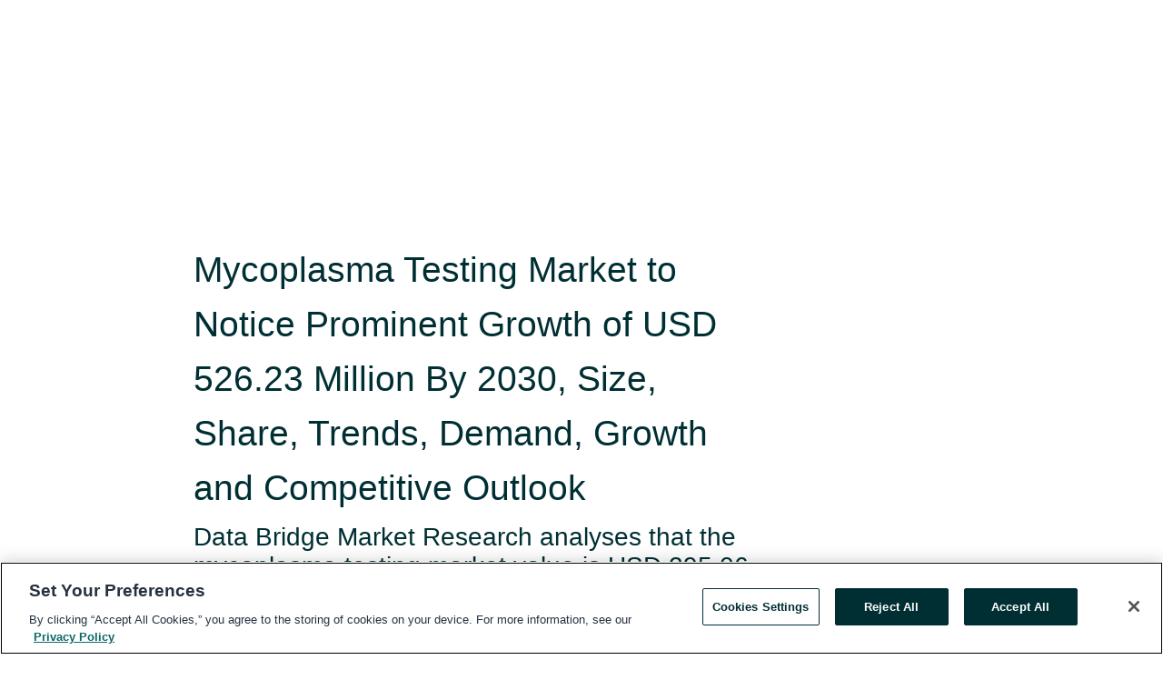

--- FILE ---
content_type: text/html; charset=utf-8
request_url: https://www.globenewswire.com/en/news-release/2023/05/24/2674893/0/en/Mycoplasma-Testing-Market-to-Notice-Prominent-Growth-of-USD-526-23-Million-By-2030-Size-Share-Trends-Demand-Growth-and-Competitive-Outlook.html
body_size: 21724
content:
<!DOCTYPE HTML>
<html xmlns="http://www.w3.org/1999/xhtml" lang="en">

<head>
    <meta charset="UTF-8" />
    <meta name="viewport" content="width=device-width, initial-scale=1" />

    <script data-document-language="true"
            src="https://cdn.cookielaw.org/scripttemplates/otSDKStub.js"
            data-domain-script="93ab55d0-5227-4b5f-9baa-7c0805ac9eec"
            id="cookie-consent-script"
            charset="UTF-8"
            type="text/javascript">
    </script>


            <!-- Google Tag Manager -->
                    <script>
                    (function (w, d, s, l, i) {
                        w[l] = w[l] || []; w[l].push({
                            'gtm.start':
                                new Date().getTime(), event: 'gtm.js'
                        }); var f = d.getElementsByTagName(s)[0],
                            j = d.createElement(s), dl = l != 'dataLayer' ? '&l=' + l : ''; j.async = true; j.src =
                                'https://www.googletagmanager.com/gtm.js?id=' + i + dl; f.parentNode.insertBefore(j, f);
                    })(window, document, 'script', 'dataLayer', 'GTM-KTB664ZR');
                    </script>
                    <script>
                    (function (w, d, s, l, i) {
                        w[l] = w[l] || []; w[l].push({
                            'gtm.start':
                                new Date().getTime(), event: 'gtm.js'
                        }); var f = d.getElementsByTagName(s)[0],
                            j = d.createElement(s), dl = l != 'dataLayer' ? '&l=' + l : ''; j.async = true; j.src =
                                'https://www.googletagmanager.com/gtm.js?id=' + i + dl; f.parentNode.insertBefore(j, f);
                    })(window, document, 'script', 'dataLayer', 'GTM-KMH7P3LL');
                    </script>
 


    <title>Mycoplasma Testing Market to Notice Prominent Growth of USD</title>
    


<!-- Search Engine Friendly Metadata  -->
<meta name="author" content="Data Bridge Market Research" />
<meta name="keywords" content="Data Bridge Market Research, Mycoplasma Testing Market, Mycoplasma Testing Market Size, Mycoplasma Testing, Mycoplasma Testing Industry, Mycoplasma" />
<meta name="description" content="Data Bridge Market Research analyses that the mycoplasma testing market value is USD 295.06 million in 2022, is expected to reach USD 526.23 million by..." />
<meta name="title" content="Mycoplasma Testing Market to Notice Prominent Growth of USD 526.23 Million By 2030, Size, Share, Trends, Demand, Growth and Competitive Outlook" />
<meta name="ticker" content="" />
<meta name="DC.date.issued" content="2023-05-24" />
<!-- Google site verification meta tag -->
<meta name="google-site-verification" content="TPh-fYpDjXZUz98ciWasVb52qbvctqomC6zZc8vuUPU" />
<!-- Google Syndication source  -->
<link name="syndication-source" href="https://www.globenewswire.com/en/news-release/2023/05/24/2674893/0/en/Mycoplasma-Testing-Market-to-Notice-Prominent-Growth-of-USD-526-23-Million-By-2030-Size-Share-Trends-Demand-Growth-and-Competitive-Outlook.html" />
<meta name="original-source" content="https://www.globenewswire.com/en/news-release/2023/05/24/2674893/0/en/Mycoplasma-Testing-Market-to-Notice-Prominent-Growth-of-USD-526-23-Million-By-2030-Size-Share-Trends-Demand-Growth-and-Competitive-Outlook.html" />
<!-- Twitter Cards -->
<meta name="twitter:card" content="summary" />
<meta name="twitter:site" content="globenewswire" />
<meta name="twitter:title" content="Mycoplasma Testing Market to Notice Prominent Growth of USD 526.23 Million By 2030, Size, Share, Trends, Demand, Growth and Competitive Outlook" />
<meta name="twitter:description" content="Data Bridge Market Research analyses that the mycoplasma testing market value is USD 295.06 million in 2022, is expected to reach USD 526.23 million by..." />
<!-- <meta name="twitter:creator" content="??????" />  -->
<!-- Open Graph-->
<meta property="og:title" content="Mycoplasma Testing Market to Notice Prominent Growth of USD 526.23 Million By 2030, Size, Share, Trends, Demand, Growth and Competitive Outlook" />
<meta property="og:type" content="article" />

        <meta name="twitter:image" content="https://ml.globenewswire.com/Resource/Download/d215a55f-5f15-4a9d-898a-b49e554683ff"/>
        <meta property="og:image" content="https://ml.globenewswire.com/Resource/Download/d215a55f-5f15-4a9d-898a-b49e554683ff"/>

<meta property="og:url" content="https://www.globenewswire.com/en/news-release/2023/05/24/2674893/0/en/Mycoplasma-Testing-Market-to-Notice-Prominent-Growth-of-USD-526-23-Million-By-2030-Size-Share-Trends-Demand-Growth-and-Competitive-Outlook.html" />
<meta property="og:description" content="Data Bridge Market Research analyses that the mycoplasma testing market value is USD 295.06 million in 2022, is expected to reach USD 526.23 million by..." />
<meta property="og:article:published_time" content="2023-05-24T05:30:00Z" />
<meta property="og:article:author " content="Data Bridge Market Research" />
<meta property="og:article:tag" content="Data Bridge Market Research, Mycoplasma Testing Market, Mycoplasma Testing Market Size, Mycoplasma Testing, Mycoplasma Testing Industry, Mycoplasma" />
<meta property="og:locale" content="en_US" />
<meta property="og:site_name" content="GlobeNewswire News Room" />


    <meta http-equiv="content-language" content="en-us">
    <link rel="shortcut icon" href="/Content/logo/favicon.ico" type="image/x-icon" />
    
    <style>
*,::after,::before{box-sizing:border-box}body{margin:0;font-family:-apple-system,BlinkMacSystemFont,"Segoe UI",Roboto,"Helvetica Neue",Arial,"Noto Sans",sans-serif,"Apple Color Emoji","Segoe UI Emoji","Segoe UI Symbol","Noto Color Emoji";font-size:1rem;font-weight:400;line-height:1.5;color:#212529;text-align:left;background-color:#fff}.container,.container-fluid{width:100%;padding-right:15px;padding-left:15px;margin-right:auto;margin-left:auto}.row{display:-ms-flexbox;display:flex;-ms-flex-wrap:wrap;flex-wrap:wrap;margin-right:-15px;margin-left:-15px}.attachment-row{margin-left:0;margin-right:0}.col,.col-1,.col-10,.col-11,.col-12,.col-2,.col-3,.col-4,.col-5,.col-6,.col-7,.col-8,.col-9,.col-auto,.col-lg,.col-lg-1,.col-lg-10,.col-lg-11,.col-lg-12,.col-lg-2,.col-lg-3,.col-lg-4,.col-lg-5,.col-lg-6,.col-lg-7,.col-lg-8,.col-lg-9,.col-lg-auto,.col-md,.col-md-1,.col-md-10,.col-md-11,.col-md-12,.col-md-2,.col-md-3,.col-md-4,.col-md-5,.col-md-6,.col-md-7,.col-md-8,.col-md-9,.col-md-auto,.col-sm,.col-sm-1,.col-sm-10,.col-sm-11,.col-sm-12,.col-sm-2,.col-sm-3,.col-sm-4,.col-sm-5,.col-sm-6,.col-sm-7,.col-sm-8,.col-sm-9,.col-sm-auto,.col-xl,.col-xl-1,.col-xl-10,.col-xl-11,.col-xl-12,.col-xl-2,.col-xl-3,.col-xl-4,.col-xl-5,.col-xl-6,.col-xl-7,.col-xl-8,.col-xl-9,.col-xl-auto{position:relative;width:100%;padding-right:15px;padding-left:15px}.d-flex{display:-ms-flexbox!important;display:flex!important}.justify-content-start{-ms-flex-pack:start!important;justify-content:flex-start!important}.justify-content-end{-ms-flex-pack:end!important;justify-content:flex-end!important}.justify-content-center{-ms-flex-pack:center!important;justify-content:center!important}.justify-content-between{-ms-flex-pack:justify!important;justify-content:space-between!important}.align-items-center{-ms-flex-align:center!important;align-items:center!important}.align-items-start{-ms-flex-align:start!important;align-items:flex-start!important}.align-items-end{-ms-flex-align:end!important;align-items:flex-end!important}.text-center{text-align:center!important}.text-left{text-align:left!important}.text-right{text-align:right!important}
</style>


    <link rel="preload" as="style" href="/Content/css/bootstrap.min.css" onload="this.rel='stylesheet'" />
    <link rel="preload" as="style" href="/bundles/pnr-global-styles-v2?v=Nraos4gZbeI27PuaalMxES3Fm1OxspVNb60yg5NVm_01" onload="this.rel='stylesheet'" />
    <link rel="preload" as="style" href="/bundles/react-styles?v=b_fjGqmGaiTPLfxc1JHaZ0vIcbDqd6UnW8kQLg-Fkgk1" onload="this.rel='stylesheet'" />
    <link rel="preload" as="style" href="/home/assests/styles/global-override.css" onload="this.rel='stylesheet'" />
    <link href="/bundles/react-styles?v=b_fjGqmGaiTPLfxc1JHaZ0vIcbDqd6UnW8kQLg-Fkgk1" rel="stylesheet"/>


    <script src="/Scripts/stickyfill.min.js" defer async></script>

        <link rel="canonical" href="https://www.globenewswire.com/news-release/2023/05/24/2674893/0/en/Mycoplasma-Testing-Market-to-Notice-Prominent-Growth-of-USD-526-23-Million-By-2030-Size-Share-Trends-Demand-Growth-and-Competitive-Outlook.html" />
                <link rel="alternate" href="https://www.globenewswire.com/news-release/2023/05/24/2674893/0/en/Mycoplasma-Testing-Market-to-Notice-Prominent-Growth-of-USD-526-23-Million-By-2030-Size-Share-Trends-Demand-Growth-and-Competitive-Outlook.html" hreflang="en" />
                <link rel="alternate" href="https://www.globenewswire.com/fr/news-release/2023/05/24/2674893/0/en/Mycoplasma-Testing-Market-to-Notice-Prominent-Growth-of-USD-526-23-Million-By-2030-Size-Share-Trends-Demand-Growth-and-Competitive-Outlook.html" hreflang="fr" />
                <link rel="alternate" href="https://www.globenewswire.com/de/news-release/2023/05/24/2674893/0/en/Mycoplasma-Testing-Market-to-Notice-Prominent-Growth-of-USD-526-23-Million-By-2030-Size-Share-Trends-Demand-Growth-and-Competitive-Outlook.html" hreflang="de" />
                <link rel="alternate" href="https://www.globenewswire.com/news-release/2023/05/24/2674893/0/en/Mycoplasma-Testing-Market-to-Notice-Prominent-Growth-of-USD-526-23-Million-By-2030-Size-Share-Trends-Demand-Growth-and-Competitive-Outlook.html" hreflang="x-default" />
<script type="text/javascript" defer src="/bundles/layout-jquery-scripts?v=TXkXsX7p7r9-AnnjDqFdUGhnEN2-r8TpYAaGbshNq4s1"></script>
        <link rel="preload" href="/bundles/react-scripts?v=GadaNUnpCeFg2wcPgXbhzqBz-YJyiu7KKstXo2LeU3A1" as="script">

    <script type="text/javascript">
        window.enableInlineImageZoom = false;
        var fsEnableInlineImageZoom = 'True';
        if (fsEnableInlineImageZoom && fsEnableInlineImageZoom.trim().toLowerCase() === 'true')
        {
            window.enableInlineImageZoom = true;
        }

        window.quoteCarouselSettings = {
            isEnabled: 'False' === 'True' ? true : false,
            documentQuotes: '',
            releaseYear: '2023',
        };



    </script>
    <script src="/bundles/article-details-scripts?v=DM2Op24RNVbTtfyvon-ZXBjei7tO7rovUbTNYEJTQIQ1"></script>


<input name="__RequestVerificationToken" type="hidden" value="YQ9t4lnYwgkbRo2V4q7YMB6MQtAXf62IwEBIADnUIEAjpFy7G0NgPLE8O6IHomaBfbfSy2zmdnGVrw_kJVUMweFl1LY1" />
    <script type="application/ld+json">
        {"@context":"https://schema.org","@type":"NewsArticle","@id":"https://www.globenewswire.com/news-release/2023/05/24/2674893/0/en/Mycoplasma-Testing-Market-to-Notice-Prominent-Growth-of-USD-526-23-Million-By-2030-Size-Share-Trends-Demand-Growth-and-Competitive-Outlook.html","url":"https://www.globenewswire.com/news-release/2023/05/24/2674893/0/en/Mycoplasma-Testing-Market-to-Notice-Prominent-Growth-of-USD-526-23-Million-By-2030-Size-Share-Trends-Demand-Growth-and-Competitive-Outlook.html","headline":"Mycoplasma Testing Market to Notice Prominent Growth of USD 526.23 Million By 2030, Size, Share, Trends, Demand, Growth and Competitive Outlook","alternativeHeadline":"Mycoplasma Testing Market to Notice Prominent Growth of USD 526.23","description":"Data Bridge Market Research analyses that the mycoplasma testing market value is USD 295.06 million in 2022, is expected to reach USD 526.23 million by...","dateline":"Pune, INDIA","datePublished":"2023-05-24T05:30:00Z","dateModified":"2023-05-24T05:30:00Z","inLanguage":"en","isAccessibleForFree":true,"keywords":["Data Bridge Market Research","Mycoplasma Testing Market","Mycoplasma Testing Market Size","Mycoplasma Testing","Mycoplasma Testing Industry","Mycoplasma"],"articleSection":["Market Research Reports","Research Analysis and Reports","Health"],"author":{"@type":"Organization","@id":"http://databridgemarketresearch.com","name":"Data Bridge Market Research","url":"http://databridgemarketresearch.com","logo":{"@type":"ImageObject","url":"http://www.globenewswire.com/en/Attachment/LogoDisplay/828688?filename=828688.png&size=1","width":374,"height":800,"caption":"Data Bridge Market Research"}},"publisher":{"@type":"Organization","@id":"https://www.globenewswire.com/","name":"GlobeNewswire","url":"https://www.globenewswire.com","description":"GlobeNewswire is a leading press release distribution service for financial and corporate communications.","logo":{"@type":"ImageObject","url":"https://www.globenewswire.com/Home/assests/images/eq-notified-dark.svg","width":300,"height":64}},"sourceOrganization":[{"@type":"Organization","@id":"http://databridgemarketresearch.com","name":"Data Bridge Market Research","url":"http://databridgemarketresearch.com"}],"locationCreated":{"@type":"Place","name":"Pune, INDIA"}}
    </script>



    
    <link href="/bundles/article-details-styles?v=4wr0seRDRf-Zm2LPF8-8pSRMjBVU7XxCC_HHIUyyQps1" rel="stylesheet"/>



    <script src="/bundles/global-shared-scripts?v=judktJnKKFTlTNQ_2dcLwzh7zTItc3AhwgQaeqAriwU1"></script>

</head>
<body id="app-body-container" style="margin:0;">
        <!-- Google Tag Manager (noscript) -->
                <noscript><iframe src="https://www.googletagmanager.com/ns.html?id=GTM-KTB664ZR" height="0" width="0" style="display:none;visibility:hidden"></iframe></noscript>
                <noscript><iframe src="https://www.googletagmanager.com/ns.html?id=GTM-KMH7P3LL" height="0" width="0" style="display:none;visibility:hidden"></iframe></noscript>
        <!-- End Google Tag Manager (noscript) -->

    <div role="main">
        <a href="#maincontainer" class="skip-link btn btn-primary text-uppercase">Accessibility: Skip TopNav</a>
        <!--Start header -->
        <div id="pnr-global-site-header-section" style="min-height: 85px">
        </div>
        <!--End header-->
        <!-- Start Body -->
        <div class="pnr-body-container" id="maincontainer" tabindex="-1">
                <script type="text/javascript">

            // used in ui component
        window.pnrApplicationSettings = {
                Application:"pnr",
                SelectedLocale: 'en-US',
                PnrHostUrl: 'https://www.globenewswire.com',
                IsAuthenticated: 'False' === "True" ? true : false,
                ContextUser: '',
                ApplicationUrl: 'https://www.globenewswire.com',
                PageContext: '',
                SubscriptionId: 0,
                SubscriptionName: '',
                ArticleLogoUrl: '',
                ArticleHeadline: '',
                IsMobileVersion: 'False' === "True" ? true : false,
                HideLanguageSelection : false,
                NewsSearchHeading: '',
                ArticleMediaAttachments: [],
                AuthSessionExpirationMinutes: '0',
                AppLogoUrl: 'https://www.globenewswire.com/content/logo/color.svg',
                ReaderForgotPasswordUrl: 'https://pnrlogin.globenewswire.com/en/reset/confirmresetpassword',
                ReaderRegisterUrl: 'https://pnrlogin.globenewswire.com/en/register',
                IsQuickSignInEnabled: true,
                ReaderAccountBaseUrl: 'https://pnrlogin.globenewswire.com',
                articleSideBarSettings:{},
                SiteSupportedLanguages: 'en,fr,de',
                HideOrganizationSearch: false,
                SearchBasePath: '/search/',
                GoogleClientId: '747241285181-l5skhv8icjefl651ehg7ps4eif8kpqgi.apps.googleusercontent.com',
                GoogleSsoEnabled: true,
                ArticleLanguage: "",
                LinkedInSsoEnabled: false,
                LinkedInVersion: '',
				ClaimStatus: null,
				HideQuickSignInLogin:false,
                SessionId: '',
                ContextWidgetPublicId: "",
                EnableDynamicPagesSectionInNewsroom: false,
                HideGlobalSearch:false
            };
    </script>






<script type="text/javascript">
       var articleSideBarEnabled = false;
       var fsArticleSideBarEnabled = 'True';
       if (fsArticleSideBarEnabled && fsArticleSideBarEnabled.trim().toLowerCase() === 'true')
       {
          articleSideBarEnabled = true;
    }
</script>

<div class="main-container container-overwrite p-0 d-flex" id="container-article" itemscope itemtype="http://schema.org/NewsArticle">

    <div class="main-container-content ">
        <meta itemprop="wordCount" content="0" />
        <meta itemprop="inLanguage" content="en" />
        <meta itemprop="description" name="description" content="Data Bridge Market Research analyses that the mycoplasma testing market value is USD 295.06 million in 2022, is expected to reach USD 526.23 million by..." />
        <meta itemprop="dateModified" content="5/24/2023" />
        <meta itemscope itemprop="mainEntityOfPage" itemType="https://schema.org/WebPage" itemid="https://www.globenewswire.com/en/news-release/2023/05/24/2674893/0/en/Mycoplasma-Testing-Market-to-Notice-Prominent-Growth-of-USD-526-23-Million-By-2030-Size-Share-Trends-Demand-Growth-and-Competitive-Outlook.html" />

        <div class="main-header-container ">






    <div class="carousel-container" id="article-logo-carousel">
    </div>
<script type="text/javascript">

    window.pnrApplicationSettings.PageContext = 'article-page';
    window.articlesSecondaryLogos = null;
        window.articlesSecondaryLogos = JSON.parse('[{\"Title\":\"DBMR Logo.png\",\"Caption\":null,\"altText\":\"DBMR Logo.png\",\"LogoUrl\":\"https://ml.globenewswire.com/Resource/Download/d215a55f-5f15-4a9d-898a-b49e554683ff\",\"SourceAlias\":null,\"IsPrimaryLogo\":true,\"ShowDownloadLink\":false}]');


    try {
        window.pnrApplicationSettings.ArticleLogoUrl = 'https://ml.globenewswire.com/Resource/Download/d215a55f-5f15-4a9d-898a-b49e554683ff?size=3';
    } catch (ex) {
        console.log(e);
    }
</script>


            <h1 class="article-headline" itemprop="headline" >Mycoplasma Testing Market to Notice Prominent Growth of USD 526.23 Million By 2030, Size, Share, Trends, Demand, Growth and Competitive Outlook</h1>

                <h2 class="article-sub-headline" itemprop="alternativeHeadline" >Data Bridge Market Research analyses that the mycoplasma testing market value is USD 295.06 million in 2022, is expected to reach USD 526.23 million by 2030, at a CAGR of 7.5% during the forecast period 2023 to 2030</h2>



<p class="article-published-source" style="min-height: 46px; min-width: 700px;">


    <span class="justify-content-start">
        <span class="article-published" itemprop="datePublished">
            <time datetime="2023-05-24T05:30:00Z">May 24, 2023 01:30 ET</time>
        </span>

        <span class="article-source" style="min-width: 260px;" itemprop="sourceOrganization" itemscope itemtype="http://schema.org/Organization">
            <span>&nbsp;</span>| Source:
            <span>

                <a href="/en/search/organization/Data%2520Bridge%2520Market%2520Research" itemprop="name">Data Bridge Market Research</a>
            </span>
                <meta itemprop="logo" url="https://ml.globenewswire.com/Resource/Download/d215a55f-5f15-4a9d-898a-b49e554683ff?size=2" alt="Company Name Logo" />

        </span>
    </span>

    <span id="pnr-global-follow-button" class="pnr-follow-button-width-height"></span>

    <span itemprop="author copyrightHolder" style="display: none;">Data Bridge Market Research</span>

    

</p>

<script type="text/javascript">
    window.pnrApplicationSettings.articleSideBarSettings.orgDetails = {
            location : '',
            name : "Data Bridge Market Research",
            website : 'https://databridgemarketresearch.com',
            industryName: 'Specialized Consumer Services',
            boilerplate: '',
            isCompanyProfileSectionVisible: 'True' === 'True' ? true : false,
            ceo: '',
            numberOfEmployees: '',
            revenue: '',
            netIncome: '',
    }

    window.pnrApplicationSettings.articleSideBarSettings.socialSettings = {
        facebookHandle: '',
        twitterHandle: '',
        linkedInHandle: '',
        youtubeHandle: '',
        vimeoHandle: '',
        tiktokHandle: '',
        instagramHandle: '',
        isSocialHandlersSectionVisible: 'True' === 'True' ? true : false,
        isSocialTimeLineSectionStatus: {
            twitterTimeLineSectionVisible : false,
        },
        isTwitterTimeLineEnabled:'False' === 'True' ? true : false,
    }
</script>

        </div>
        <hr />
        <div class="main-scroll-container">
            <div id="pnr-global-social-media-sidebar-section" style="display: block; position: absolute; height: 100%;"></div>
            <div class="main-body-container article-body "  id="main-body-container" itemprop="articleBody">
<p>MELBOURNE, May  24, 2023  (GLOBE NEWSWIRE) -- <strong>Data Bridge Market Research</strong> has released a new report titled "<strong><a href="https://www.globenewswire.com/Tracker?data=AFpq6mdtJ4XN6JrzAk-GLCaL3KcB1MWGhBuBOQ4nJfVtp4ZdcZBbFZ-Iv-LT794ZZ3yCgWhg2Krw99zqXmwxmR9aGDbfzYZFVhFswKVHr6pEPYIWbsMaBA8BTutFGIaNrqFN30rfM2YFiUp8mXU_V4mzxL-H6VJLv2YK5ltmqp0=" rel="nofollow" target="_blank" title=""><u>Mycoplasma Testing Market</u></a></strong>" which delves deep into growth strategies, drivers, opportunities, key segments, Porter's Five Forces analysis, and competitive environment. A wide-ranging Mycoplasma Testing advertising report gives details about the top players and brands that are driving the market. This market report is a synopsis about how is the market status right now and how will it be in the forecast years for the Mycoplasma Testing industry. Also, this market report gives an in-depth knowledge of recent developments, and product launches are, while also keeping track of recent acquisitions, mergers, joint ventures and competitive research in the global market industry. The report provides awareness of all the drivers and restraints, which are derived through SWOT analysis. Mycoplasma Testing is a professional and detailed market report that highlights primary and secondary drivers, market share, leading segments, and geographical analysis.<br /> <br /> Mycoplasma Testing report analyses the up-and-coming trends along with major drivers, challenges, and opportunities in the market. The current market scenario and future prospects of the sector have also been examined here. Further, it presents the company profile, product specifications, production value, contact information of the manufacturer, and market shares for the company. All the numerical data included in the report is backed up by excellent tools such as SWOT analysis, Porter's Five Forces Analysis, and others. The statistics are signified in graphical and tabular format for a clear understanding of facts and figures. The premium Mycoplasma Testing market report takes into consideration key market dynamics of the sector.<br /> <br /> <br />Data Bridge Market Research analyses that the mycoplasma testing market value is USD 295.06 million in 2022, and is <strong>expected to reach USD 526.23 million by 2030, at a CAGR of 7.5%</strong> during the forecast period 2023 to 2030. In addition to the insights on market scenarios such as market value, growth rate, segmentation, geographical coverage, and major players, the market reports curated by the Data Bridge Market Research also include depth expert analysis, patient epidemiology, pipeline analysis, pricing analysis, and regulatory framework.</p>  <p><strong>Grab a PDF Sample of the Mycoplasma Testing Market @</strong><strong> <a href="https://www.globenewswire.com/Tracker?data=[base64]" rel="nofollow" target="_blank" title=""><u>https://www.databridgemarketresearch.com/request-a-sample/?dbmr=global-mycoplasma-testing-market</u></a></strong></p>  <p>A <strong><a href="https://www.globenewswire.com/Tracker?data=BxE4Pl42ndaerp6LzpaPAYjKc3FNhQmmXWgjSmMK7BOb1qOHR1GpuK4052uinzfGzReSc5Wg2Fq28wDwfzjeLk-WhVayaE07Cige0tTuXC8SeZsRcZe43EaaOSVqufrVWJc0Jp0lI6_rnQzANfWnCUXgY_g0KuvtNBt7npll6M8=" rel="nofollow" target="_blank" title=""><u>mycoplasma test</u></a></strong> detects active or recent mycoplasma infections, and bacterial infections. Testing can be done in a variety of ways depending on which one is suspected because there are different types of mycoplasma infections. M. pneumonia, the most common Mycoplasma, causes upper respiratory infections and can be tested with a blood sample. Other mycoplasma tests may require the collection of a variety of samples, including sputum, joint fluid, body fluids, tissue samples, or a genital swab.</p>  <p>According to the CDC, the number of deaths from chronic lower respiratory diseases will be 152,657 in 2021. The number of deaths from respiratory illnesses, pulmonary disease, and tuberculosis has increased, and these figures are expected to rise further in the coming years, fuelling the growth of the mycoplasma testing market. Furthermore, key market participants anticipate an increase in demand for improved diagnostics for non-pulmonary therapies, which will drive the global market in the near future.</p>  <p><strong>Opportunities:</strong></p>  <ul><li><strong>Globalization of clinical trials</strong></li></ul>  <p>The primary reasons pharmaceutical and biopharmaceutical companies choose to outsource clinical trials and R&amp;D are cost efficiency, ease of patient recruitment, lower operating costs and less stringent regulatory frameworks than those found in the United States and Western Europe. Aside from cost savings, sponsors cite improved quality and reduced time to market as key reasons for outsourcing business functions to CROs, CDMOs, and CMOs.</p>  <p><strong>Fundamental Aim of Mycoplasma Testing Market Report</strong></p>  <p>In the Mycoplasma Testing market, every company has goals, but this report focus in on the most important ones, allowing you to gain insight into the competition, the future of the market, potential new products, and other useful information that can boost your sales significantly.</p>  <ul><li>Factors Influencing the <strong><a href="https://www.globenewswire.com/Tracker?data=jmuEXEAS56hx9Afw26K-_6MEmRf1EZqzzV6p_nrhjqDX79Y2B-QArurr5Fx3ffeGFwWYK67gFmjzlGZP8HzwfGjDF5bctRU626xYsKoqYkSErx8ruwNhLG-O3DflzTT-zJ8PIJiT3GSKH7xiLV_PWsh4QkXVvIv4KC-liH7qiBvGUjEzUC15e4PWi382CVh9" rel="nofollow" target="_blank" title=""><u>Mycoplasma Testing Market Size</u></a></strong> and growth rate.</li></ul>  <ul><li>Major alterations to the Mycoplasma Testing Market in the near future.</li></ul>  <ul><li>Notable Market rivals around the world.</li></ul>  <ul><li>The Mycoplasma Testing Market's Future Scope and Product Outlook</li></ul>  <ul><li>Future-promising emerging markets.</li></ul>  <ul><li>The Market Presents Difficult Challenges and Threats.</li></ul>  <ul><li>Sales data and profiles of the world's leading Mycoplasma Testing players</li></ul>  <p><strong>The Mycoplasma Testing Market is Dominated by Firms Such as</strong></p>  <ul><li>AB ANALITICA s.r.l. (Italy)</li></ul>  <ul><li>BIOMÉRIEUX (France)</li></ul>  <ul><li>ELITechGroup (France)</li></ul>  <ul><li>Liofilchem S.r.l. (Italy)</li></ul>  <ul><li>Agilent Technologies, Inc. (U.S.)</li></ul>  <ul><li>PromoCell GmbH (Germany)</li></ul>  <ul><li>F. Hoffmann-La Roche Ltd (Switzerland)</li></ul>  <ul><li>OSANG Healthcare (South Korea)</li></ul>  <ul><li>Sacace Biotechnologies Srl (Italy)</li></ul>  <ul><li>Lonza (Switzerland)</li></ul>  <ul><li>Merck KGaA (Germany)</li></ul>  <ul><li>Seegene Inc. (South Korea)</li></ul>  <ul><li>Clongen Laboratories, LLC (U.S.)</li></ul>  <ul><li>Bio-Rad Laboratories, Inc. (U.S.)</li></ul>  <ul><li>Charles River Laboratories (U.S.)</li></ul>  <ul><li>Bionique Testing Laboratories LLC (U.S.)</li></ul>  <ul><li>ZEAKON Diagnostics (India)</li></ul>  <p><strong>Download the Complete Research Study Here in PDF Format @ <a href="https://www.globenewswire.com/Tracker?data=[base64]" rel="nofollow" target="_blank" title=""><u>https://www.databridgemarketresearch.com/checkout/buy/enterprise/global-mycoplasma-testing-market</u></a></strong></p>  <p><strong>Recent Development</strong></p>  <ul><li>In 2020, Liofilchem S.r.l. introduced the AF Genital System, VTM, Lockable contact plates with improved microbial testing configuration. This product enhancement helped the company increase its revenue.</li></ul>  <ul><li>In 2020, BioMérieux SA announced the availability of the biofire mycoplasma test for the detection of mycoplasma in biopharmaceutical products. This initiative aided the company in increasing the use of its products in the biotherapeutics market.</li></ul>  <p><strong>The investment made in the study would provide you access to information such as:</strong></p>  <ul type="disc"><li style="margin-top:0cm; margin-bottom:10pt;">Mycoplasma Testing Market [Global – Broken-down into regions]</li><li style="margin-top:0cm; margin-bottom:10pt;">Regional level split [North America, Europe, Asia Pacific, South America, Middle East &amp; Africa]</li><li style="margin-top:0cm; margin-bottom:10pt;">Country-wise Market Size Split [of important countries with major market share]</li><li style="margin-top:0cm; margin-bottom:10pt;">Market Share and Revenue/Sales by leading players</li><li style="margin-top:0cm; margin-bottom:10pt;">Market Trends – Emerging Technologies/products/start-ups, PESTEL Analysis, SWOT Analysis, Porter’s Five Forces, etc.</li><li style="margin-top:0cm; margin-bottom:10pt;"><strong><a href="https://www.globenewswire.com/Tracker?data=jmuEXEAS56hx9Afw26K-_6MEmRf1EZqzzV6p_nrhjqDX79Y2B-QArurr5Fx3ffeG6T2Zl6QNYdVTF9eD_joU6fsaQKOeYDZyK8Gfy78FSHZC1PmyGrIP5ShFkhw-nUG5CIEUhWN69qUPumKjSyEaalN9KgFI-0LDvFw0Iprhw2WK4zEaYj3meG-T_CBkRh4u" rel="nofollow" target="_blank" title=""><u>Mycoplasma Testing Market Size</u></a></strong></li><li style="margin-top:0cm; margin-bottom:10pt;">Market Size by Application/industry verticals </li><li style="margin-top:0cm; margin-bottom:10pt;">Market Projections/Forecast</li></ul>  <p><strong>Key Market Segments Covered in Mycoplasma Testing Industry Research</strong></p>  <p><strong>Technique</strong></p>  <ul><li>PCR</li></ul>  <ul><li>ELISA</li></ul>  <ul><li>Direct Assays</li></ul>  <ul><li>Indirect Assays</li></ul>  <ul><li>DNA Staining</li></ul>  <ul><li>Microbial Culture Techniques</li></ul>  <ul><li>Enzymatic</li></ul>  <p><strong> Product</strong></p>  <ul><li>Kits and Reagent</li></ul>  <ul><li>PCR assays</li></ul>  <ul><li>Nucleic acid detection kits</li></ul>  <ul><li>Elimination kits</li></ul>  <ul><li>Reagents</li></ul>  <ul><li>Stains</li></ul>  <ul><li>Standards</li></ul>  <ul><li>Controls</li></ul>  <ul><li>Others</li></ul>  <ul><li>Instruments</li></ul>  <p> <strong>Application</strong></p>  <ul><li>Cell Line Testing</li></ul>  <ul><li>Virus Testing</li></ul>  <ul><li>End-Of-Production Cell Testing</li></ul>  <p><strong> End Users</strong></p>  <ul><li>Hospitals</li></ul>  <ul><li>Surgical Centers</li></ul>  <ul><li>Clinics</li></ul>  <ul><li>Community Healthcare</li></ul>  <p><strong>Distribution Channel</strong></p>  <ul><li>Retail</li></ul>  <ul><li>Direct Tenders</li></ul>  <p><strong>Browse More About This Research Report @</strong><strong> <a href="https://www.globenewswire.com/Tracker?data=[base64]" rel="nofollow" target="_blank" title=""><u>https://www.databridgemarketresearch.com/reports/global-mycoplasma-testing-market</u></a></strong></p>  <p><strong>Key Growth Drivers:</strong></p>  <ul><li><strong>Increasing R&amp;D investments</strong></li></ul>  <p>Rising research costs and increased R&amp;D investments by key companies will almost certainly encourage companies to use highly efficient mycoplasma testing tools. For instance, Bristol-Myers Squibb began investing in developing investigational medicines to support clinical trials. Furthermore, with the introduction of biosimilars and the resulting lucrative R&amp;D investment, safety testing has become critical to ensure that a product meets the standards for efficacy, safety, and overall public health. Merck KGaA expanded its manufacturing footprint in the United States in December 2020, investing more than USD 45.6 million (EUR 40 million) in Massachusetts and New Hampshire production facilities. The facilities were built to produce a wide range of biopharmaceutical manufacturing products while also increasing the company's production capacity. This is expected to improve the mycoplasma testing market.</p>  <ul><li><strong>Innovative approaches and significant investments</strong></li></ul>  <p>As a result of innovative approaches and significant investments by operating players, the mycoplasma testing market is gaining traction. For instance, biologics accounted for seven of the top ten best-selling drugs in early 2020. This reflects the emergence of biologics in the global market. Cell lines are essential in the production of a wide range of biologic products, including monoclonal antibodies, viral vaccines, and cytokines, which are used for medicinal or therapeutic purposes. Mycoplasma strains greatly impact cell line metabolism, physiology, and gene expression. As a result, these are the certain factors which propel the mycoplasma testing market growth.</p>  <p><strong>Mycoplasma Testing Market Regional Analysis/Insights:</strong></p>  <p>The countries covered in the <strong><a href="https://www.globenewswire.com/Tracker?data=BxE4Pl42ndaerp6LzpaPATvHfz85ryjc4ShlWeDdqP-e5II_kyTVrwkaKrKS5ozwR9O-5enc6m4sM0ayRYY-L9HDs3v9QTKiZ_pH3AVBIZndfEThg5Nzxe7cLnkG-CqSYc6X3DIkRNiiJpDeOLst78B7uRy9xv0c-iBkEeeNdxANlkVqJiiiQ1p0Xj6mfz0N" rel="nofollow" target="_blank" title=""><u>mycoplasma testing market report</u></a></strong> are U.S., Canada and Mexico in North America, Germany, France, U.K., Netherlands, Switzerland, Belgium, Russia, Italy, Spain, Turkey, Rest of Europe in Europe, China, Japan, India, South Korea, Singapore, Malaysia, Australia, Thailand, Indonesia, Philippines, Rest of Asia-Pacific (APAC) in the Asia-Pacific (APAC), Saudi Arabia, U.A.E, South Africa, Egypt, Israel, Rest of Middle East and Africa (MEA) as a part of Middle East and Africa (MEA), Brazil, Argentina and Rest of South America as part of South America.</p>  <p><strong>North America dominates the mycoplasma testing market</strong> because of repeated purchases of consumables for the detection of mycoplasma in cell culture, the kits and reagents segment is expected to grow at the fastest rate during the forecast period of 2023 to 2030.</p>  <p><strong>Asia-Pacific is expected to grow at the highest growth rate</strong> in the forecast period of 2023 to 2030 due to increased demand for effective testing, the kits and reagents segment dominates the mycoplasma testing market.</p>  <p><strong>The report provides insights on the following pointers:</strong></p>  <ol type="1"><li style="margin-top:0cm; margin-bottom:10pt;" value="1"><strong>Market Penetration</strong>: Comprehensive information on the product portfolios of the top players in the Mycoplasma Testing market.</li><li style="margin-top:0cm; margin-bottom:10pt;"><strong>Product Development/Innovation</strong>: Detailed insights on upcoming technologies, R&amp;D activities, and product launches in the market.</li><li style="margin-top:0cm; margin-bottom:10pt;"><strong>Competitive Assessment</strong><strong>:</strong> In-depth assessment of the market strategies, geographic and business segments of the leading players in the market.</li><li style="margin-top:0cm; margin-bottom:10pt;"><strong>Market Development:</strong> Comprehensive information about emerging markets. This report analyzes the market for various segments across geographies.</li><li style="margin-top:0cm; margin-bottom:10pt;"><strong>Market Diversification:</strong> Exhaustive information about new products, untapped geographies, recent developments, and <strong><a href="https://www.globenewswire.com/Tracker?data=[base64]" rel="nofollow" target="_blank" title=""><u>investments in the Mycoplasma Testing market</u></a></strong></li></ol>  <p><strong>Table of Contents:</strong></p>  <ol><li>Introduction</li><li>Market Segmentation</li><li>Executive Summary</li><li>Premium Insights</li><li><strong><a href="https://www.globenewswire.com/Tracker?data=pqdjJLqYvmSDUPvkMuPwXs9hxh_xJcnbd9fey2F3pF4PbH-Y6B-WamW-uVDqdMHqpcPhNfvm7ZVDKFVYjONQlNi1y_JTJnP3ALKkqnlbq1n2gW__XvXEU5J3hEwmyXpoYwBlzOZtSvSyW3r1207__9sFDEv2TkTBOrM0lWh5VAtUEbf2MXJQx3njk2et84PG" rel="nofollow" target="_blank" title=""><u>Global Mycoplasma Testing Market</u></a></strong>: Regulations</li><li>Market Overview</li><li>Global Mycoplasma Testing Market, By Technique</li><li>Global Mycoplasma Testing Market, By Product</li><li>Global Mycoplasma Testing Market, By Application</li><li>Global Mycoplasma Testing Market, By End User</li><li>Global Mycoplasma Testing Market, By Distribution Channel</li><li>Global Mycoplasma Testing Market, By Region</li><li>Global Mycoplasma Testing Market: Company Landscape</li><li>SWOT Analyses</li><li>Company Profile</li><li>Questionnaires</li><li>Related Reports</li></ol>  <p><strong>Get the Complete Table of Contents @</strong><strong> <a href="https://www.globenewswire.com/Tracker?data=[base64]" rel="nofollow" target="_blank" title=""><u>https://www.databridgemarketresearch.com/toc/?dbmr=global-mycoplasma-testing-market</u></a></strong></p>  <p><strong>Explore More Reports:</strong></p>  <ul><li style="margin-top:0cm; margin-bottom:0.0001pt;"><strong><a href="https://www.globenewswire.com/Tracker?data=[base64]" rel="nofollow" target="_blank" title=""><u>Mycoplasma Testing in Clinical Market</u></a></strong>, By Products (Kits and Reagents, Instruments, Services), Technique (Microbial Culture Techniques/Direct Assay, Polymerase Chain Reaction, ELISA, DNA Staining/Indirect Assay, Enzymatic Methods), Application (Cell Line Testing, Virus Testing), Disease Area (Respiratory, Urogenital, Gastrointestinal, Musculoskeletal, Cardiovascular, Others), End User (Diagnostic Laboratories, Hospitals) <u><a href="https://www.globenewswire.com/Tracker?data=[base64]" rel="nofollow" target="_blank" title="">https://www.databridgemarketresearch.com/reports/global-mycoplasma-testing-in-clinical-market</a></u></li></ul>  <ul><li style="margin-top:0cm; margin-bottom:0.0001pt;"><strong><a href="https://www.globenewswire.com/Tracker?data=[base64]" rel="nofollow" target="_blank" title=""><u>Asia-Pacific Mycoplasma Testing in Clinical Market</u></a></strong>, By Products (Kits and Reagents, Instruments, Services), Technique (Microbial Culture Techniques/Direct Assay, Polymerase Chain Reaction, ELISA, DNA Staining/Indirect Assay, Enzymatic Methods), Application (Cell Line Testing, Virus Testing, End of Production Cells Testing, Others), Disease Area (Respiratory, Urogenital, Gastrointestinal, Musculoskeletal, Cardiovascular, Others), End User (Diagnostic Laboratories, Hospitals) – Industry Trends and Forecast to 2030 <u><a href="https://www.globenewswire.com/Tracker?data=[base64]" rel="nofollow" target="_blank" title="">https://www.databridgemarketresearch.com/reports/asia-pacific-mycoplasma-testing-in-clinical-market</a></u></li></ul>  <ul><li style="margin-top:0cm; margin-bottom:0.0001pt;"><strong><a href="https://www.globenewswire.com/Tracker?data=[base64]" rel="nofollow" target="_blank" title=""><u>Europe Mycoplasma Testing in Clinical Market</u></a></strong>, By Products (Kits and Reagents, Instruments, Services), Technique (Microbial Culture Techniques/Direct Assay, Polymerase Chain Reaction, ELISA, DNA Staining/Indirect Assay, Enzymatic Methods), Application (Cell Line Testing, Virus Testing, End of Production Cells Testing, Others), Disease Area (Respiratory, Urogenital, Gastrointestinal, Musculoskeletal, Cardiovascular, Others), End User (Diagnostic Laboratories, Hospitals) – Industry Trends and Forecast to 2030 <u><a href="https://www.globenewswire.com/Tracker?data=[base64]" rel="nofollow" target="_blank" title="">https://www.databridgemarketresearch.com/reports/europe-mycoplasma-testing-in-clinical-market</a></u></li></ul>  <ul><li style="margin-top:0cm; margin-bottom:0.0001pt;"><strong><a href="https://www.globenewswire.com/Tracker?data=[base64]" rel="nofollow" target="_blank" title=""><u>Middle East and Africa Mycoplasma Testing in Clinical Market</u></a></strong>, By Products (Kits and Reagents, Instruments, Services), Technique (Microbial Culture Techniques/Direct Assay, Polymerase Chain Reaction, ELISA, DNA Staining/Indirect Assay, Enzymatic Methods), Disease Area (Respiratory, Urogenital, Gastrointestinal, Musculoskeletal, Cardiovascular, Others), End User (Diagnostic Laboratories, Hospitals) – Industry Trends and Forecast to 2030 <u><a href="https://www.globenewswire.com/Tracker?data=[base64]" rel="nofollow" target="_blank" title="">https://www.databridgemarketresearch.com/reports/middle-east-and-africa-mycoplasma-testing-in-clinical-market</a></u></li></ul>  <ul><li style="margin-top:0cm; margin-bottom:0.0001pt;"><strong><a href="https://www.globenewswire.com/Tracker?data=[base64]" rel="nofollow" target="_blank" title=""><u>North America Mycoplasma Testing in Clinical Market</u></a></strong>, By Products (Kits and Reagents, Instruments, Services), Technique (Microbial Culture Techniques/Direct Assay, Polymerase Chain Reaction, ELISA, DNA Staining/Indirect Assay, Enzymatic Methods), Disease Area (Respiratory, Urogenital, Gastrointestinal, Musculoskeletal, Cardiovascular, Others), End User (Diagnostic Laboratories, Hospitals) – Industry Trends and Forecast to 2030 <u><a href="https://www.globenewswire.com/Tracker?data=[base64]" rel="nofollow" target="_blank" title="">https://www.databridgemarketresearch.com/reports/north-america-mycoplasma-testing-in-clinical-market</a></u></li></ul>  <ul><li style="margin-top:0cm; margin-bottom:0.0001pt;"><strong><a href="https://www.globenewswire.com/Tracker?data=[base64]" rel="nofollow" target="_blank" title=""><u>Middle East and Africa Mycoplasma Testing in Clinical Market</u></a></strong>, By Products (Kits and Reagents, Instruments, Services), Technique (Microbial Culture Techniques/Direct Assay, Polymerase Chain Reaction, ELISA, DNA Staining/Indirect Assay, Enzymatic Methods), Disease Area (Respiratory, Urogenital, Gastrointestinal, Musculoskeletal, Cardiovascular, Others), End User (Diagnostic Laboratories, Hospitals) <u><a href="https://www.globenewswire.com/Tracker?data=[base64]" rel="nofollow" target="_blank" title="">https://www.databridgemarketresearch.com/reports/middle-east-and-africa-mycoplasma-testing-in-clinical</a></u></li></ul>  <ul><li style="margin-top:0cm; margin-bottom:0.0001pt;"><strong><a href="https://www.globenewswire.com/Tracker?data=jmuEXEAS56hx9Afw26K-_2haloiYFNf7PoNpdFvkkqg_ZmNTQKDUyyaIURobW_UgUZuT-GZWBOoR5q5glsu2r86yQ2o9c3pMtnSrC8l7_9NOlPEZin1Cd19_91poNeSYAEwppKHygUCCyXMpQctJc7-Bd9C7N2l-hu5sI2NaTNqsvw3JQV_Q9OZO_Wg-Vy2v" rel="nofollow" target="_blank" title=""><u>Mycoplasma Genitalium Market</u></a></strong>, By Treatment (Antibiotics, Others), Diagnosis (Nucleic Acid Amplification Test (NAAT), Others), Symptoms (Watery discharge from penis, Burning, stinging, or pain when pee, Pain during sex, Discharge from vagina, Bleeding between periods, Bleeding after sex, Pain in pelvic area, Others), Route of Administration (Oral, Intravenous, Others), End-Users (Clinic, Hospital, Others), Distribution Channel (Hospital Pharmacy, Retail Pharmacy, Online Pharmacy), Country (U.S., Canada, Mexico, Brazil, Argentina, Peru, Rest of South America, Germany, France, U.K., Netherlands, Switzerland, Belgium, Russia, Italy, Spain, Turkey, Hungary, Lithuania, Austria, Ireland, Norway, Poland, Rest of Europe, China, Japan, India, South Korea, Singapore, Malaysia, Australia, Thailand, Indonesia, Philippines, Vietnam, Rest of Asia-Pacific, Saudi Arabia, U.A.E, Egypt, Israel, Kuwait, South Africa, Rest of Middle East and Africa) <u><a href="https://www.globenewswire.com/Tracker?data=[base64]" rel="nofollow" target="_blank" title="">https://www.databridgemarketresearch.com/reports/global-mycoplasma-genitalium-market</a></u></li></ul>  <ul><li style="margin-top:0cm; margin-bottom:0.0001pt;"><strong><a href="https://www.globenewswire.com/Tracker?data=F6Wfj10ZWzGimNYHGNh2p8hz9ZDIopZaVY6uvkXpye2fRXe6dxwJYBtSCDM-8E4AW4A3XDhc2OyBzjr4-QuRV6_DQI8eu_bYFmGidhgY3vMTeks59Wuau8KbsPoQlV-NN05XHayWj_jBfQJYKOSOgW9vlK9_VPezoF1LfuH9qeZHzRk_IO5sRo2JL4NbNzm0" rel="nofollow" target="_blank" title=""><u>Platelet Rich Plasma Market</u></a></strong>, By Type (Pure Platelet Rich Plasma, Leukocyte-Rich Platelet Rich Plasma, Leukocyte-Rich Fibrin, Others), Origin (Allogeneic Platelet Rich Plasma, Autologous Platelet Rich Plasma, Homologous Platelet Rich Plasma), Application (Cosmetic Surgery and Aesthetics, General Surgery, Neurosurgery, Orthopedic and Spinal Surgery, Others), End User (Hospitals and Clinics, Research Institutes, Others) - Industry Trends and Forecast <u><a href="https://www.globenewswire.com/Tracker?data=[base64]" rel="nofollow" target="_blank" title="">https://www.databridgemarketresearch.com/reports/global-platelet-rich-plasma-market</a></u></li></ul>  <ul><li style="margin-top:0cm; margin-bottom:0.0001pt;"><strong><a href="https://www.globenewswire.com/Tracker?data=sObmwwLDJz8mhqSvgGSVMimV6Tchst-XO8dLDgl-ClEq9VfgcW4LITpp1i0Ik7QX2lyyI9VwXj56gzoObnmvU4tWf0Fy3Vm8RqtnVWoU9N3Tq0vITj7gWkBCzFmYEQ10r1AWjyqlRdLV3uvjZCl7iFaaKnrwv50Mdq2M-kzp43A=" rel="nofollow" target="_blank" title=""><u>Cold Plasma Market</u></a></strong>, By Regime Type (Low Pressure, Atmospheric Pressure), Technology (Remote Treatment Direct Treatment, Electrode Contact), Industry (Textile Industry, Polymer and Plastic &amp; Plastic Industry, Electronics and Semiconductor &amp; Plastic Industry, Food &amp; Agriculture &amp; Plastic Industry and Medical &amp; Plastic Industry), Country (Country (U.S., Canada, Mexico, Germany, Italy, U.K., France, Spain, Netherlands, Belgium, Switzerland, Turkey, Russia, Rest of Europe, Japan, China, India, South Korea, Australia, Singapore, Malaysia, Thailand, Indonesia, Philippines, Rest of Asia-Pacific, Brazil, Argentina, Rest of South America, South Africa, Saudi Arabia, UAE, Egypt, Israel, Rest of the Middle East &amp; Africa) <u><a href="https://www.globenewswire.com/Tracker?data=[base64]" rel="nofollow" target="_blank" title="">https://www.databridgemarketresearch.com/reports/global-cold-plasma-market</a></u></li></ul>  <ul><li style="margin-top:0cm; margin-bottom:0.0001pt;"><strong><a href="https://www.globenewswire.com/Tracker?data=F6Wfj10ZWzGimNYHGNh2p1KT3SWTVzVRC0Ye-7EdCxRT9UBJYsZluhcRdSK1moyCljmtqfN--tT0sDHZ7mPPCG5UX5ixEj40Bl2pULiieETxeIFciENGrY0P3UdI2advAWYf42vppD8Yk1rPozXota1ui7gtQv6niukejLgdERw=" rel="nofollow" target="_blank" title=""><u>Plasma Therapy Market</u></a></strong>, By Type (Pure PRP, Leucocyte-Rich PRP, Pure Platelet-Rich Fibrin, Leukocyte-Rich Fibrin), Source (Autologous, Allogenic), Application (Orthopedics, Dermatology, Dental, Cardiac Muscle Injury, Nerve Injury, Others), End User (Hospitals and Clinics, Research Institutions), and Country (U.S., Canada, Mexico, Germany, Italy, U.K., France, Spain, Netherland, Belgium, Switzerland, Turkey, Russia, Rest of Europe, Japan, China, India, South Korea, Australia, Singapore, Malaysia, Thailand, Indonesia, Philippines, Rest of Asia-Pacific, Brazil, Argentina, Rest of South America, South Africa, Saudi Arabia, UAE, Egypt, Israel, Rest of Middle East &amp; Africa) <u><a href="https://www.globenewswire.com/Tracker?data=[base64]" rel="nofollow" target="_blank" title="">https://www.databridgemarketresearch.com/reports/global-plasma-therapy-marke</a></u></li></ul>  <ul><li style="margin-top:0cm; margin-bottom:0.0001pt;"><strong><a href="https://www.globenewswire.com/Tracker?data=_f8PEVT9BQckHe8EMAv-7xp1lfrpuNZae9_5EAdQhFIqu4rFpoqMP8dEXLihajqUOIWCaLquhZgOwv84bxtcgGUzwIiFvs2khLcJV3JmTTsMPls7sM9qC7TYX5WZ7XhSaeqkzOgUhmAA2P5xt6R-RMf-L5bf-TGwLADGvAxl5QE=" rel="nofollow" target="_blank" title=""><u>Blood Plasma Market</u></a></strong>, By Type (Hyperimmune Globulin, Albumin, Factor VIII, Factor IX, Immunoglobulin and  Others), Mode of Delivery (Infusion Solutions, Gels, Sprays, Biomedical Sealants), Therapeutic Indication (Immunology, Oncology, Pulmonology, Rheumatology, Transplantation, Neurology, Hematology and Other), Application (Hypogammaglobulinemia, Immunodeficiency Diseases, Hemophilia, Von Willebrand's Disease (vWD) and Others), End User (Hospitals, Clinics, and Other) <u><a href="https://www.globenewswire.com/Tracker?data=[base64]" rel="nofollow" target="_blank" title="">https://www.databridgemarketresearch.com/reports/global-blood-plasma-market</a></u></li></ul>  <ul><li style="margin-top:0cm; margin-bottom:0.0001pt;"><strong><a href="https://www.globenewswire.com/Tracker?data=sObmwwLDJz8mhqSvgGSVMvtOo5w7r8r7VotCUC5LZQYFGU8_BJF-CRYD4xaGAMt6tKWTDhxNC-35LXPCNdOuo4cSOI9tW6TCnkU063nUjmSMa8zZO6sqJ_4fXj9yCsLRhCFq0r0N9wioIA5FRcboE5sFLWkLnqHDtgWm5MpcqZVpW0eQ788fMNGuvRRGKxvt" rel="nofollow" target="_blank" title=""><u>Cold Plasma Processing Market</u></a></strong>, By Regime (Atmospheric, Low-Pressure), Application (Hydrogenation of Edible Oils, Mitigation of Food Allergy, Inactivation of Anti-Nutritional Factors, Tailoring of Seed Germination Performance, Effluent Management, Microbial Decontamination, Packaging Material Processing, Functionality Modification, Dissipation of Agrochemical Residues) <a href="https://www.globenewswire.com/Tracker?data=[base64]" rel="nofollow" target="_blank" title=""><u>https://www.databridgemarketresearch.com/reports/global-cold-plasma-processing-market</u></a></li></ul>  <p><strong>About Data Bridge Market Research:</strong></p>  <p><strong>An absolute way to forecast what the future holds is to comprehend the trend today!</strong></p>  <p><a href="https://www.globenewswire.com/Tracker?data=kP2p3g7mXuLYytbxy0-mIBg6obBQgkBwUqLW_Bpys3GJu26RttMbgvE_o_fSquaNqBBfNUISQQhdcpbPmtXJkdgGxNGLn2zAEE2FR0LKHB3CCJwkf_MLblZo9cKIFXNW" rel="nofollow" target="_blank" title=""><strong><u>Data Bridge Market Research</u></strong></a> set forth itself as an unconventional and neoteric Market research and consulting firm with unparalleled level of resilience and integrated approaches. We are determined to unearth the best market opportunities and foster efficient information for your business to thrive in the market. Data Bridge endeavours to provide appropriate solutions to the complex business challenges and initiates an effortless decision-making process. Data Bridge is an aftermath of sheer wisdom and experience which was formulated and framed in the year 2015 in Pune.</p>  <p>Data Bridge Market Research has over 500 analysts working in different industries. We have catered more than 40% of the fortune 500 companies globally and have a network of more than 5000+ clientele around the globe. Data Bridge adepts in creating satisfied clients who reckon upon our services and rely on our hard work with certitude. We are content with our glorious 99.9 % client satisfying rate.</p>  <p><strong>Contact Us:</strong></p>  <p>Data Bridge Market Research<br />US: +1 888 387 2818<br />UK: +44 208 089 1725<br />Hong Kong: +852 8192 7475<br /><strong>Email:-</strong> <a href="https://www.globenewswire.com/Tracker?data=d5CiUdeH5j19zFQmEmqeBjx6CTGquZbNHUunuSNOZ7FnM2MPz5j6qreOyJ9wzqi34CUwoisbAd0fWV5mjLwmqXCsnTmRirWoOEOb05PWEnGx37wVHoPDrL1swrSquCYPsSKo9r7_y5Vg2tyJ0i9hDDWYLnuo3i_eiTOtjUSqK_4=" rel="nofollow" target="_blank" title=""><strong><u>corporatesales@databridgemarketresearch.com</u></strong></a></p>  <br /><img src='https://ml.globenewswire.com/media/YWZmODNmMjItMjlkZC00NjQ1LWEzNjEtNjUxZjA1NzA2YmE2LTEyMDEzMDE=/tiny/Data-Bridge-Market-Research.png' referrerpolicy='no-referrer-when-downgrade' />
            </div>






<script type="text/javascript">


</script>
        <div class="main-tags-attachments-container">
            <hr/>
                <div class="tags-container">
                    <h2 class="tags-title">Tags</h2>
                            <span itemprop="keywords">
                                <a class="article_tag" id="search-tag-1" href="/en/search/tag/mycoplasma%2520testing%2520market" title="Mycoplasma Testing Market">Mycoplasma Testing Market</a>
                            </span>
                            <span itemprop="keywords">
                                <a class="article_tag" id="search-tag-2" href="/en/search/tag/mycoplasma%2520testing%2520market%2520size" title="Mycoplasma Testing Market Size">Mycoplasma Testing Market Size</a>
                            </span>
                            <span itemprop="keywords">
                                <a class="article_tag" id="search-tag-3" href="/en/search/tag/mycoplasma%2520testing" title="Mycoplasma Testing">Mycoplasma Testing</a>
                            </span>
                            <span itemprop="keywords">
                                <a class="article_tag" id="search-tag-4" href="/en/search/tag/mycoplasma%2520testing%2520industry" title="Mycoplasma Testing Industry">Mycoplasma Testing Industry</a>
                            </span>
                            <span itemprop="keywords">
                                <a class="article_tag" id="search-tag-5" href="/en/search/tag/mycoplasma" title="Mycoplasma">Mycoplasma</a>
                            </span>

                </div>


        </div>

    <div class="main-related-links-container">
        <h3 class="related-links-title clear-both">Related Links</h3>
        <ul class="clear-both">
                        <li>
                            <a id="related-link-1" href="https://www.databridgemarketresearch.com/reports/global-micro-guide-catheters-market" target="_blank" rel="noreferrer noopener" aria-label="Micro Guide Catheters Market opens in a new tab">Micro Guide Catheters Market</a>
                        </li>
                        <li>
                            <a id="related-link-2" href="https://www.databridgemarketresearch.com/reports/global-smart-baby-thermometers-market" target="_blank" rel="noreferrer noopener" aria-label="Smart Baby Thermometers Market opens in a new tab">Smart Baby Thermometers Market</a>
                        </li>
                        <li>
                            <a id="related-link-3" href="https://www.databridgemarketresearch.com/reports/global-cystic-acne-treatment-market" target="_blank" rel="noreferrer noopener" aria-label="Cystic Acne Treatment Market opens in a new tab">Cystic Acne Treatment Market</a>
                        </li>
                        <li>
                            <a id="related-link-4" href="https://www.databridgemarketresearch.com/reports/global-hospital-gowns-market" target="_blank" rel="noreferrer noopener" aria-label="Hospital Gowns Market opens in a new tab">Hospital Gowns Market</a>
                        </li>
                        <li>
                            <a id="related-link-5" href="https://www.databridgemarketresearch.com/reports/global-cognitive-and-memory-enhancer-drugs-market" target="_blank" rel="noreferrer noopener" aria-label="Cognitive and Memory Enhancer Drugs Market opens in a new tab">Cognitive and Memory Enhancer Drugs Market</a>
                        </li>
                        <li>
                            <a id="related-link-6" href="https://www.databridgemarketresearch.com/reports/global-canine-influenza-vaccine-market" target="_blank" rel="noreferrer noopener" aria-label="Canine Influenza Vaccine Market opens in a new tab">Canine Influenza Vaccine Market</a>
                        </li>
                        <li>
                            <a id="related-link-7" href="https://www.databridgemarketresearch.com/reports/global-hirschsprungs-disease-treatment-market" target="_blank" rel="noreferrer noopener" aria-label="Hirschsprung’s Disease Treatment Market opens in a new tab">Hirschsprung’s Disease Treatment Market</a>
                        </li>
                        <li>
                            <a id="related-link-8" href="https://www.databridgemarketresearch.com/reports/global-prescription-dermatology-therapeutics-market" target="_blank" rel="noreferrer noopener" aria-label="Prescription Dermatology Therapeutics Market opens in a new tab">Prescription Dermatology Therapeutics Market</a>
                        </li>
                        <li>
                            <a id="related-link-9" href="https://www.databridgemarketresearch.com/reports/global-machado-joseph-disease-treatment-market" target="_blank" rel="noreferrer noopener" aria-label="Machado Joseph Disease Treatment Market opens in a new tab">Machado Joseph Disease Treatment Market</a>
                        </li>
                        <li>
                            <a id="related-link-10" href="https://www.databridgemarketresearch.com/reports/global-pet-ct-scanning-services-market" target="_blank" rel="noreferrer noopener" aria-label="PET-CT Scanning Services Market opens in a new tab">PET-CT Scanning Services Market</a>
                        </li>
                        <li>
                            <a id="related-link-11" href="https://www.databridgemarketresearch.com/reports/global-wound-healing-market" target="_blank" rel="noreferrer noopener" aria-label="Wound Healing Market opens in a new tab">Wound Healing Market</a>
                        </li>
                        <li>
                            <a id="related-link-12" href="https://www.databridgemarketresearch.com/reports/global-glucocorticoid-agonist-market" target="_blank" rel="noreferrer noopener" aria-label="Glucocorticoid Agonist Market opens in a new tab">Glucocorticoid Agonist Market</a>
                        </li>
                        <li>
                            <a id="related-link-13" href="https://www.databridgemarketresearch.com/reports/global-spinal-cord-compression-market" target="_blank" rel="noreferrer noopener" aria-label="Spinal Cord Compression Market opens in a new tab">Spinal Cord Compression Market</a>
                        </li>
                        <li>
                            <a id="related-link-14" href="https://www.databridgemarketresearch.com/reports/global-dermabrasion-microneedling-market" target="_blank" rel="noreferrer noopener" aria-label="Dermabrasion &amp; Microneedling Market opens in a new tab">Dermabrasion &amp; Microneedling Market</a>
                        </li>
                        <li>
                            <a id="related-link-15" href="https://www.databridgemarketresearch.com/reports/global-hyoscine-market" target="_blank" rel="noreferrer noopener" aria-label="Hyoscine Market opens in a new tab">Hyoscine Market</a>
                        </li>
                        <li>
                            <a id="related-link-16" href="https://www.databridgemarketresearch.com/reports/global-vasovagal-syncope-treatment-market" target="_blank" rel="noreferrer noopener" aria-label="Vasovagal Syncope Treatment Market opens in a new tab">Vasovagal Syncope Treatment Market</a>
                        </li>
                        <li>
                            <a id="related-link-17" href="https://www.databridgemarketresearch.com/reports/global-gabapentin-market" target="_blank" rel="noreferrer noopener" aria-label="Gabapentin Market opens in a new tab">Gabapentin Market</a>
                        </li>
                        <li>
                            <a id="related-link-18" href="https://www.databridgemarketresearch.com/reports/global-meningococcal-disease-treatment-market" target="_blank" rel="noreferrer noopener" aria-label="Meningococcal disease treatment Market opens in a new tab">Meningococcal disease treatment Market</a>
                        </li>

        </ul>
    </div>

<!-- Contact -->


        </div>

        <meta itemprop="provider" content="“GlobeNewswire”" />
        <meta itemprop="isFamilyFriendly" content="true" />
        <meta itemprop="copyrightYear" content="2023" />
    </div>
        <div class="company-profile-content" id="article-side-bar" style="position: relative; width: 20%; padding: 50px 32px; min-width: 300px; "></div>
</div>


<script type="text/javascript">
    window.setTimeout(() => {
        try {
            autoFitImages('.featuredNewsH', { debug: false });
        } catch (error) {
            console.error('Error in autoFitImages:', error);
        }
    }, 100); 
</script>



<div class="container-fluid">
    <div id="pnr-global-card-explore-view" class="custom-container" style="min-height: 500px;"></div>
</div>
<div id="attachment-render-section"></div>
<div id="large-table-viewer"></div>

        <input type="hidden" value="27-03-2024 09:40:10 UTC" data-format="DD-MM-YYYY HH:MM:SS" data-context="article" data-type="index" />
        <input type="hidden" value="27-03-2024 09:40:10 UTC" data-format="DD-MM-YYYY HH:MM:SS" data-context="body" data-type="index" />
    <input type="hidden" name="data-source" value="OS"/>


<script type="text/javascript">

    window.pnrApplicationSettings.PageContext = 'article-page';

    try {
        window.pnrApplicationSettings.ArticleHeadline = 'Mycoplasma Testing Market to Notice Prominent Growth of USD 526.23 Million By 2030, Size, Share, Trends, Demand, Growth and Competitive Outlook';
    } catch (ex) {
        console.log(ex);
    }
    window.pnrApplicationSettings.IsAuthenticated = false;
    window.analyticsTrackingId = 'aff83f22-29dd-4645-a361-651f05706ba6';

    window.cardExplore = {
        id:"pnr-global-card-explore-view",
        ExploreView:{
            ApiUrl: "/api/article/explore/en/False",
            IsHorizontalView : true
        }
    };



    window.ZoomOutTitle = 'Expand';
    window.combinedMediaPortal = {
        followButtonElementId:"pnr-global-follow-button",
        socialMediaSideBarElementId:"pnr-global-social-media-sidebar-section",
        followFormModel: {
            ApiUrl:'/api/subscribe/follow-organization',
            ContextOrgId:56939,
            OrgName:'Data Bridge Market Research'
        },
        socialShareModel: JSON.parse('{\"SocialItemData\":{\"Url\":\"https://www.globenewswire.com/en/news-release/2023/05/24/2674893/0/en/Mycoplasma-Testing-Market-to-Notice-Prominent-Growth-of-USD-526-23-Million-By-2030-Size-Share-Trends-Demand-Growth-and-Competitive-Outlook.html\",\"Title\":\"Mycoplasma Testing Market to Notice Prominent Growth of USD 526.23 Million By 2030, Size, Share, Trends, Demand, Growth and Competitive Outlook\",\"Body\":\"MELBOURNE, May  24, 2023  (GLOBE NEWSWIRE) -- Data Bridge Market Research has released a new report titled \\\"Mycoplasma Testing Market\\\" which delves deep into growth strategies, drivers, opportunities,...\"},\"AdditionalItems\":[{\"Key\":\"printedcopy\",\"Label\":\"Print\",\"Url\":\"https://www.globenewswire.com/en/news-release/2023/05/24/2674893/0/en/Mycoplasma-Testing-Market-to-Notice-Prominent-Growth-of-USD-526-23-Million-By-2030-Size-Share-Trends-Demand-Growth-and-Competitive-Outlook.html?print=1\",\"Track\":true},{\"Key\":\"downloadPdf\",\"Label\":\"Download PDF\",\"Url\":\"https://www.globenewswire.com/en/news-release/2023/05/24/2674893/0/en/Mycoplasma-Testing-Market-to-Notice-Prominent-Growth-of-USD-526-23-Million-By-2030-Size-Share-Trends-Demand-Growth-and-Competitive-Outlook.html?pdf=1\",\"Track\":true},{\"Key\":\"rss\",\"Label\":\"Subscribe via RSS\",\"Url\":\"/rssfeed/organization/oG-6xOL8OeW5KyV2aB3DUw==\",\"Track\":true},{\"Key\":\"atom\",\"Label\":\"Subscribe via ATOM\",\"Url\":\"/atomfeed/organization/oG-6xOL8OeW5KyV2aB3DUw==\",\"Track\":true},{\"Key\":\"js-widget\",\"Label\":\"Javascript\",\"Url\":\"https://www.globenewswire.com/en/JSWidget/organization/XE3TcBatQW_ivOiGJ84ZqQ%3d%3d\",\"Track\":false}],\"BasicModel\":false,\"ShowPintrest\":false}')
    }

    window.pnrApplicationSettings.NavBarScrollHeight = 300;
    window.pnrApplicationSettings.Version = 'dark';
    window.pnrApplicationSettings.articleSideBarSettings.pressReleaseActions = JSON.parse('{\"SocialItemData\":{\"Url\":\"https://www.globenewswire.com/en/news-release/2023/05/24/2674893/0/en/Mycoplasma-Testing-Market-to-Notice-Prominent-Growth-of-USD-526-23-Million-By-2030-Size-Share-Trends-Demand-Growth-and-Competitive-Outlook.html\",\"Title\":\"Mycoplasma Testing Market to Notice Prominent Growth of USD 526.23 Million By 2030, Size, Share, Trends, Demand, Growth and Competitive Outlook\",\"Body\":\"MELBOURNE, May  24, 2023  (GLOBE NEWSWIRE) -- Data Bridge Market Research has released a new report titled \\\"Mycoplasma Testing Market\\\" which delves deep into growth strategies, drivers, opportunities,...\"},\"AdditionalItems\":[{\"Key\":\"printedcopy\",\"Label\":\"Print\",\"Url\":\"https://www.globenewswire.com/en/news-release/2023/05/24/2674893/0/en/Mycoplasma-Testing-Market-to-Notice-Prominent-Growth-of-USD-526-23-Million-By-2030-Size-Share-Trends-Demand-Growth-and-Competitive-Outlook.html?print=1\",\"Track\":true},{\"Key\":\"downloadPdf\",\"Label\":\"Download PDF\",\"Url\":\"https://www.globenewswire.com/en/news-release/2023/05/24/2674893/0/en/Mycoplasma-Testing-Market-to-Notice-Prominent-Growth-of-USD-526-23-Million-By-2030-Size-Share-Trends-Demand-Growth-and-Competitive-Outlook.html?pdf=1\",\"Track\":true},{\"Key\":\"rss\",\"Label\":\"Subscribe via RSS\",\"Url\":\"/rssfeed/organization/oG-6xOL8OeW5KyV2aB3DUw==\",\"Track\":true},{\"Key\":\"atom\",\"Label\":\"Subscribe via ATOM\",\"Url\":\"/atomfeed/organization/oG-6xOL8OeW5KyV2aB3DUw==\",\"Track\":true},{\"Key\":\"js-widget\",\"Label\":\"Javascript\",\"Url\":\"https://www.globenewswire.com/en/JSWidget/organization/XE3TcBatQW_ivOiGJ84ZqQ%3d%3d\",\"Track\":false}],\"BasicModel\":false,\"ShowPintrest\":false}');
    window.pnrApplicationSettings.articleSideBarSettings.isEnabled = true;
    window.pnrApplicationSettings.articleSideBarSettings.releaseSummary = '';
    window.pnrApplicationSettings.articleSideBarSettings.isPreviewOnlyMode = false;
    window.pnrApplicationSettings.ArticleLanguage = "en";

</script>

        </div>
        <!-- End Body -->
        <!--Start footer -->
        <div id="pnr-global-site-footer-section" class="home-page-footer" style="min-height: 300px"></div>
        <!--End footer-->



        <script>
            var preloadedScript = document.createElement("script");
            preloadedScript.src = "/bundles/react-scripts?v=GadaNUnpCeFg2wcPgXbhzqBz-YJyiu7KKstXo2LeU3A1";
            document.head.appendChild(preloadedScript);
        </script>
        <noscript>
            <script src="/bundles/react-scripts?v=GadaNUnpCeFg2wcPgXbhzqBz-YJyiu7KKstXo2LeU3A1"></script>

        </noscript>
    </div>
    <div id="quick-reader-sign-container"></div>
</body>
</html>
